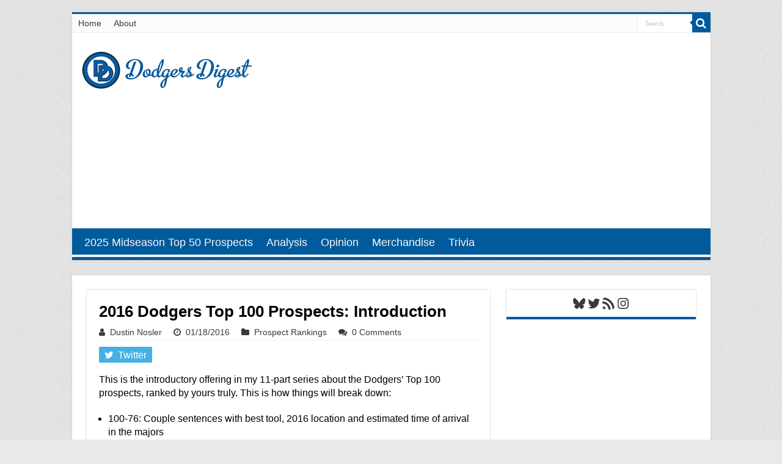

--- FILE ---
content_type: text/html; charset=utf-8
request_url: https://www.google.com/recaptcha/api2/aframe
body_size: 265
content:
<!DOCTYPE HTML><html><head><meta http-equiv="content-type" content="text/html; charset=UTF-8"></head><body><script nonce="UnnKu0a0EUmZuu91YhP51A">/** Anti-fraud and anti-abuse applications only. See google.com/recaptcha */ try{var clients={'sodar':'https://pagead2.googlesyndication.com/pagead/sodar?'};window.addEventListener("message",function(a){try{if(a.source===window.parent){var b=JSON.parse(a.data);var c=clients[b['id']];if(c){var d=document.createElement('img');d.src=c+b['params']+'&rc='+(localStorage.getItem("rc::a")?sessionStorage.getItem("rc::b"):"");window.document.body.appendChild(d);sessionStorage.setItem("rc::e",parseInt(sessionStorage.getItem("rc::e")||0)+1);localStorage.setItem("rc::h",'1769140541841');}}}catch(b){}});window.parent.postMessage("_grecaptcha_ready", "*");}catch(b){}</script></body></html>